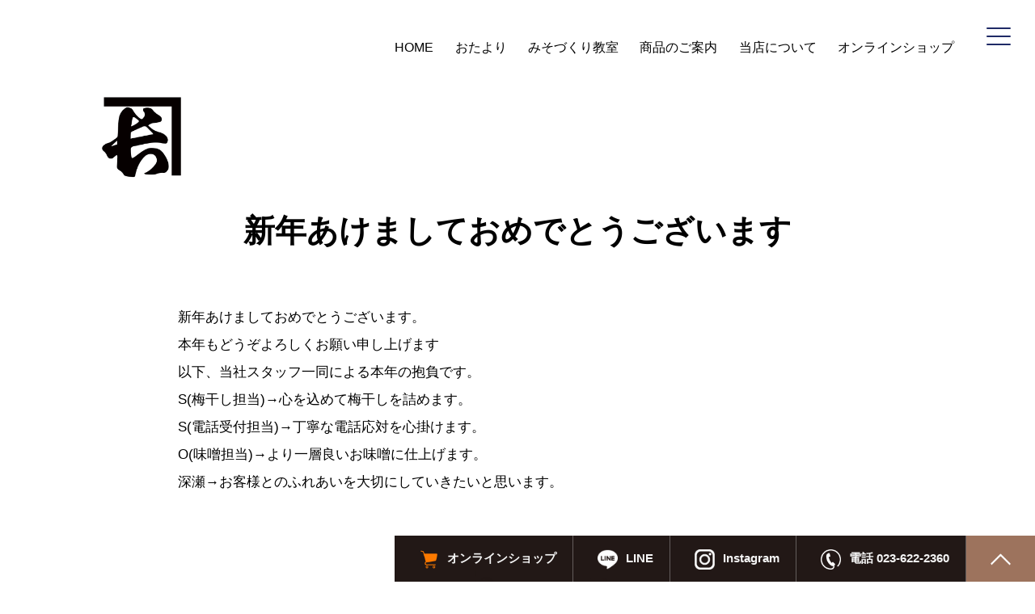

--- FILE ---
content_type: text/css
request_url: https://www.kanetyou.net/css/hamburger-menu.css
body_size: 442
content:
@charset "utf-8";
/* CSS Document */

.hamburger-button {
  display: flex; /* media query時にはflexでもどして */
  justify-content: center;
  align-items: center;
  position: absolute;
  top: 20px;
  right: 20px;
  z-index: 1002;
  background-color: #fff;
  border: none;
  cursor: pointer;
  width: 40px;
  height: 40px;
  outline: none;
}
.hamburger-button svg {
  height: 25px; /* autoではなく同じ数字で */
  width: 25px; /* autoではなく同じ数字で */
}
.hamburger-button path {
  fill: #000;
}
.hamburger-nav {
  position: fixed;
  width: 100%;
  background-color: #fff;
  z-index: 1001;
  padding: 20px;
  display: none;
}
#hamburger-overlay {
  position: fixed;
  top: 0;
  bottom: 0;
  left: 0;
  right: 0;
  background-color: rgba(0,0,0,.5);
  pointer-events: none;
  opacity: 0;
  z-index: 1000;
}


--- FILE ---
content_type: text/css
request_url: https://www.kanetyou.net/css/common.css
body_size: 3492
content:
html { scroll-behavior: smooth;}
.site-title {text-indent:-999em;}
.primary-menu-container {margin-top:-35px;}
.primary-menu-container ul.menu-wrapper li.menu-item a {font-size:16px;}
.primary-navigation .current-menu-item > a:first-child, .primary-navigation .current_page_item > a:first-child {
    text-decoration: none !important;}
.primary-navigation .current-menu-item > a:first-child:hover, .primary-navigation .current_page_item > a:first-child:hover {
    text-decoration: underline !important;text-decoration-style: dotted !important;}
.site-description {display:none;}

.sidebanner {position:fixed;bottom:8vh;right:15px;z-index:999;width:50px;}

img {max-width:100%;margin-left:auto;margin-right:auto;display:block;}
img.yagou {width:20%;}
.center {text-align:center !important;}
.large {font-size:110% !important;}
.small {font-size:85% !important;}
.mincho {font-family: '游明朝','Yu Mincho',YuMincho,'Hiragino Mincho Pro',serif !important;}
p.right{text-align:right;}
div.left {width:50%;float:left;overflow:auto;}
div.right {width:50%;float:right;overflow:auto;}
.left h2,.left h3,.left p,
.right h2,.right h3,.right p {margin:1.2em 10%;}
br.clear {clear:both;}
.content {width:1200px;max-width:100%;margin:0 auto;overflow:auto;}
.btn {background:#783c1d;padding:1em;text-align:center !important;color:#f5f5f5;border-radius:8px;margin:10px auto 10px;font-size:1.07rem !important;opacity:0.7;font-weight:600;clear:both;}
.minibtn {zoom:0.7;opacity:0.7;font-weight:600;clear:both;}
.minibtn a {color:#f5f5f5;background:#783c1d;padding:0.5em 1em;border-radius:5px;margin:0 8px;}

.fkfooter {background:#111;color:#f5f5f5;}
.content-footer {width:1100px;max-width:100%;padding:50px 20px 80px;font-size:14px;overflow:auto;}
.footerlogo {width:280px;margin:10px auto;}
.footerlogo img {filter: invert(100%);}
.footercontent {margin:30px auto;padding:0 30px;}
.footercontent a {color:#fff;}
.footersns {margin:30px auto;text-align:center;}
.footersns img {display:inline-block;margin:5px;}

.blog-wrap {width:1300px;max-width:100%;margin:0 auto;overflow:auto;position:relative;}
.blog-wrap {display:flex;flex-wrap:wrap;justify-content:center;align-items:flex-start;}
.blog-wrap article {width:30%;margin:1.5%;border:1px solid #888;padding:0;}
.blog-wrap article .entry-header {margin:0;padding:0;}
.blog-wrap article h2.entry-title {font-size:20px;font-weight:600;}

.blog-wrap article .entry-content,
.blog-wrap article .entry-content p {font-size:14px;}
.blog-wrap article .entry-footer {font-size:13px;}
.blog-wrap article .edit-link {display:none;}
.blog-wrap article .post-taxonomies {display:none;}
.entry-header {position:relative;}
.entry-header img {padding-top:55px;}
.category-name {position:absolute;top:20px;right:20px;}
.category-name a {font-size:11px;color:#fff !important;background:#555;padding:0.5em;margin:0 0 0 0.2em;}

nav.navigation {clear:both;margin-top:40px;}

article .btn a {color:#f5f5f5;padding:1em;}
a {text-decoration:none;}
.entry-content a {color:#bb5535;text-decoration:underline;}
.entry-content a.noun {text-decoration:none;}
.entry-footer {font-size:12px;}
.post-navigation {font-size:13px;}
	
.site-content,
.content-area,
.site-main,
.page-header {margin-top:-70px !important;padding-top:0 !important;}
.fullwidth {margin-right: calc(50% - 50vw);margin-left: calc(50% - 50vw);}
.text-wrap {max-width:700px;margin:0 auto 20px;}
h1.entry-title {font-weight:600;text-align:center;margin:0 auto 1.5em;font-family: '游明朝','Yu Mincho',YuMincho,'Hiragino Mincho Pro',serif;font-size:39px !important;}
h1.entry-title::before {
	content:"";
	background:url(https://www.kanetyou.net/wordpress/wp-content/uploads/favicon.jpg);
	background-size:contain;
	display:block;
	margin:0 0 20px;
	width:150px;
	height:150px;
	}	
h2.title {
	text-align:center;
	font-family: '游明朝','Yu Mincho',YuMincho,'Hiragino Mincho Pro',serif;
	font-size:39px !important;
	margin:2.5em auto 1.2em;
	}
.content h2 {font-size:30px;font-weight:600;}
#inyaku.content h2.title {font-size:30px !important;font-weight:600;}
#start.content h2 {font-size:30px !important;}
.entry-content h2,
.entry-content h3 {font-size:30px;font-weight:600;text-align:center;margin:2.5em auto 1.5em;line-height:180%;}
h2.tablepress-table-name {font-size:30px;font-weight:600;text-align:center;margin:2.5em auto 1.5em;}
.entry-content .lineup {zoom:1.2;border-top:1px solid #222;margin:2em auto 0.5em;padding-top:2.5em !important;}
.entry-content .lineup.goen:before{content:url(https://www.kanetyou.net/wordpress/wp-content/uploads/goennikansha.png);display:block;margin-bottom:30px;}

.entry-content .recipe {background:rgba(238,231,224,0.3);padding:30px;overflow:auto;max-width:800px;}

article p,
.entry-content p,
.content p {
	line-height:200%;
	text-align: justify;
	text-justify: inter-ideograph;
	}
article table.requirements th {background:#f5f5f5;text-align:center;}
article table.requirements th,article table.requirements td {border:1px solid #aaa;padding:0.4em 1.2em;}
table.tablepress td {border:1px solid #aaa;padding:0.4em;text-align:center;}
	
.single article .post-thumbnail,
.single article .attachment-thumb300 {display:none;}
article img.size-full {margin:50px auto;}
article .left p,.entry-content .left p,
article .right p,.entry-content .right p {margin-left:0;margin-right:0;}
article .left img,.entry-content .left img,
article .right img,.entry-content .right img {margin:0 auto;display:block;}
.entry-content .left h2,
.entry-content .left h3,
.entry-content .right h2,
.entry-content .right h3 {text-align:left;margin:0.5em 0 1em;}
	
.footmenu {background:#f5f5f5;margin:0;padding:0;position:fixed;bottom:0;right:0;z-index:999;}
.footmenu-wrap {margin:0;padding:0;display:flex;justify-content: center;}
.footmenu-wrap img {width:25px;margin:5px 10px;display:inline-block;}
.footmenu-wrap a {background:#221816;color:#f5f5f5;margin:0;padding:12px 20px 10px;font-size:15px;font-weight:600;}
.footmenu-wrap a:last-child {background:rgba(120,60,29,0.7);}
.footmenu-wrap a:first-child,.footmenu-wrap a:nth-child(2),.footmenu-wrap a:nth-child(3),.footmenu-wrap a:nth-child(4) {border-right:1px solid rgba(255,255,255,0.3);}
.footmenu-wrap a:hover {background:rgba(120,60,29,0.7);transition:0.5s;}
.footmenu-wrap span {display:inline;}

/* ハンバーガーメニュー　drawer menu */

.arrow{
width:100%;
position: relative;
display: inline-block;
vertical-align: middle;
}
.arrow::after{
position: absolute;
top: 0;
bottom: 0;
right: 1em;
margin: auto;
content: "";
vertical-align: middle;
width: 0.6em;
height: 0.6em;
border-top: 1px solid #222;
border-right: 1px solid #222;
-webkit-transform: rotate(45deg);
transform: rotate(45deg);
}
.arrow:hover {background:;}

nav.mainmenu {
  display: block;
  position: fixed;
  top: 0;
  bottom: 0;
  width: 100%;
  background: #fff;
  overflow-x: hidden;
  overflow-y: auto;
  -webkit-overflow-scrolling: touch;
  transition: all 0s;
  z-index: 1001;
  opacity: 0;
  pointer-events: none;
}
body.top nav.mainmenu {transition: all 0s;}
.open nav.mainmenu {
left:0;
opacity:1;
pointer-events: auto;
transition: all .8s;
}
nav.mainmenu .inner {
	max-width:1000px;
	margin:20px auto;
	padding:0 5%;
	overflow:auto;
	}
nav.mainmenu .inner .inner-logo {
	width:8vw
	min-width:80px;
	max-width:150px;
margin:0 auto 30px;
}
nav.mainmenu .inner ul {margin:0;padding:0;}
nav.mainmenu .inner h2 {text-align:center;font-size:18px;font-weight:600;margin:2em auto 1.5em;}
nav.mainmenu .inner ul li {list-style:none;margin:0;}
nav.mainmenu .inner ul li a {display:block;width:100%;padding:0.7em 1%;border-top:1px solid #ccc;font-weight:400;}
nav.mainmenu .inner ul li a:hover {font-weight:600;transition:0.2s;}
nav.mainmenu .inner ul li:last-child {border-bottom:1px solid #ccc;}
nav.mainmenu .inner .sns {display:flex;justify-content: center;align-items: center;padding:0;}
nav.mainmenu .inner .sns img {width:30px;margin:20px 10px;}
nav.mainmenu .inner .toi {font-size:14px;}
.toggle_btn {
  display: block;
  position: fixed;
  top: 30px;
  right: 30px;
  width: 30px;
  height: 30px;
  transition: all .5s;
  cursor: pointer;
  z-index: 1001;
}
.toggle_btn span {
  display: block;
  position: absolute;
  left: 0;
  width: 30px;
  height: 2px;
  background-color: #1F2A66;
  border-radius: 4px;
  transition: all .5s;
}
body.top .toggle_btn span {background-color: #fff;}

.toggle_btn span:nth-child(1) {
  top: 4px;
}
.toggle_btn span:nth-child(2) {
  top: 14px;
}
.toggle_btn span:nth-child(3) {
  bottom: 4px;
}
.open .toggle_btn span {
  background-color: #1F2A66;
}
body.top .open .toggle_btn span {background-color: #1F2A66;}
.open .toggle_btn span:nth-child(1) {
  -webkit-transform: translateY(10px) rotate(-315deg);
  transform: translateY(10px) rotate(-315deg);
}
.open .toggle_btn span:nth-child(2) {
  opacity: 0;
}
.open .toggle_btn span:nth-child(3) {
  -webkit-transform: translateY(-10px) rotate(315deg);
  transform: translateY(-10px) rotate(315deg);
}

#mask {
  display: none;
  transition: all .4s;
}
.open #mask {
  display: block;
  position: fixed;
  top: 0;
  left: 0;
  width: 100%;
  height: 100%;
  background: #fff;
  opacity: 1;
  z-index: 1000;
  cursor: pointer;
}
body.top .open #mask {background: #000;}

	
@media only screen and (min-width: 783px) {
.footerlogo {float:left;}
.footercontent {float:left;}
nav.mainmenu .inner {padding:40px 5%;}
nav.mainmenu .inner-logo {width:27%;float:left;}
nav.mainmenu .inner-menu {width:70%;float:right;}
nav.mainmenu .inner-menu .inner-menu-first {width:48%;float:left;}
nav.mainmenu .inner-menu .inner-menu-second {width:48%;float:right;}
nav.mainmenu .inner ul li {font-size:16px;}
.post-thumbnail {max-width:1200px;padding:0;}
.entry-content .wp-audio-shortcode,
.entry-content > *:not(.alignwide):not(.alignfull):not(.alignleft):not(.alignright):not(.wp-block-separator),
*[class*=inner-container] > *:not(.entry-content):not(.alignwide):not(.alignfull):not(.alignleft):not(.alignright):not(.wp-block-separator),
.default-max-width {max-width:1200px;padding:0 5%;}
body.home .entry-content .wp-audio-shortcode,
body.home .entry-content > *:not(.alignwide):not(.alignfull):not(.alignleft):not(.alignright):not(.wp-block-separator),
body.home *[class*=inner-container] > *:not(.entry-content):not(.alignwide):not(.alignfull):not(.alignleft):not(.alignright):not(.wp-block-separator),
body.home .default-max-width {max-width:100%;padding:0 0;}
article,article p,.content p,table.tablepress td {font-size:17px;}
article p {max-width:960px !important;margin-left:auto;margin-right:auto;}
article .entry-content {max-width:1200px !important;}
article table.tablepress,
article table.requirements {margin:15px 5%;width:90%;}
article table.requirements th {width:20%;}
.footmenu-wrap span.tel {display:inline;margin-left:0.3em;}
div.left,div.right {margin:40px 0;}
.no-sp{display:block;}
.no-pc{display:none;}
}
@media only screen and (max-width: 1000px) {
.btn {margin:10px 5% 10px;}
.banner-wrap .btn {margin:10px 0 10px;}
#site-navigation {display:none;}
.footmenu-wrap span.no-sp {display:none;}
}
@media only screen and (max-width: 782px) {
.content.content-footer {padding:50px 20px 100px;}
.site-content,
.content-area,
.site-main,
.page-header {margin-top:-40px !important;}
.page .post-thumbnail,
.category .post-thumbnail{margin-right: calc(50% - 50vw) !important;margin-left: calc(50% - 50vw) !important;width:100vw !important;max-width:100vw !important;}
.category .blog-wrap .post-thumbnail{margin-right:auto !important;margin-left:auto !important;width:70% !important;max-width:70% !important;}
.page .post-thumbnail img,
.category .post-thumbnail img{width:100% !important;max-width:100% !important;}
.content {padding:0 5%;}
.content.content-wide {padding:0;}
.blog-wrap article {width:90%;}
.category-name {position:absolute;top:20px;right:20px;}
.category-name a {background:#555;padding:0.5em;margin:0 0 0 0.2em;}
.blog-wrap .entry-header img {padding:65px 20px 0;}
.blog-wrap article .entry-title,
.blog-wrap article .entry-content,
.blog-wrap article .entry-footer {padding:0 20px;}
.site-title {font-size:5vw !important;display:none;}
h1.entry-title {font-size:25px !important;}
h1.entry-title::before {
	width:88px;
	height:88px;
	}	
.content h2 {font-size:20px !important;}
#start.content h2 {font-size:18px !important;}
#inyaku.content h2.title {font-size:18px !important;}
h2.title {
	font-size:23px !important;
	}
article h2,
h2.tablepress-table-name {font-size:20px !important;}
article h3 {font-size:18px !important;}
article h4 {font-size:16px !important;}
article,article p,.content p,table.tablepress td {font-size:15px;}
article table.requirements {width:95%;margin:20px 2.5%;}
article table.requirements th,
article table.requirements td {display:block;width:100%;}
article table.requirements th {border-bottom:0;}
.minibtn {display:block;margin-top:15px;}
.large {font-size:105% !important;}
div.left,div.right {width:100%;float:none;clear:both;margin:15px 0;}
br.clear {display:none;}
.content.content-wide .left h2,.content.content-wide .left h3,
.content.content-wide .right h2,.content.content-wide .right h3 {margin-top:1.8em;}
img.yagou {width:30%;margin:25px auto;}
.footmenu {width:100vw;}
.footmenu-wrap {margin:0;justify-content: flex-start;}
.footmenu-wrap img {width:25px;}
.footmenu-wrap a {padding:12px;text-align:center;font-size:13px;flex-grow:1;}
.no-sp{display:none;}
.no-pc{display:block;}
nav.mainmenu .inner .logo {width:30vw;max-width:150px;min-width:auto;}
.sidebanner {bottom:10vh;right:0px;width:39px;}
}
@media only screen and (max-width: 360px) {
.footmenu-wrap a {font-size:9px;}
}




--- FILE ---
content_type: application/javascript
request_url: https://www.kanetyou.net/js/hamburger-menu.js
body_size: 1862
content:
// JavaScript Document

$(function(){

  /* オプション設定 */
  const options = {
    slide: 'top', /* スライド方向（none, top, bottom, left, right） */
    duration: 300, /* 表示アニメーション速度（ms） */
    weight: 'regular', /* アイコン太さ（regular, light, solid） */
    dark: true, /* 画面の暗転（true, false） */
  };

  const icons = {
    barsRegular: '<svg aria-hidden="true" focusable="false" data-prefix="far" data-icon="bars" class="svg-inline--fa fa-bars fa-w-14" role="img" xmlns="http://www.w3.org/2000/svg" viewBox="0 0 448 512"><path fill="currentColor" d="M436 124H12c-6.627 0-12-5.373-12-12V80c0-6.627 5.373-12 12-12h424c6.627 0 12 5.373 12 12v32c0 6.627-5.373 12-12 12zm0 160H12c-6.627 0-12-5.373-12-12v-32c0-6.627 5.373-12 12-12h424c6.627 0 12 5.373 12 12v32c0 6.627-5.373 12-12 12zm0 160H12c-6.627 0-12-5.373-12-12v-32c0-6.627 5.373-12 12-12h424c6.627 0 12 5.373 12 12v32c0 6.627-5.373 12-12 12z"></path></svg>',
    barsLight: '<svg aria-hidden="true" focusable="false" data-prefix="fal" data-icon="bars" class="svg-inline--fa fa-bars fa-w-14" role="img" xmlns="http://www.w3.org/2000/svg" viewBox="0 0 448 512"><path fill="currentColor" d="M442 114H6a6 6 0 0 1-6-6V84a6 6 0 0 1 6-6h436a6 6 0 0 1 6 6v24a6 6 0 0 1-6 6zm0 160H6a6 6 0 0 1-6-6v-24a6 6 0 0 1 6-6h436a6 6 0 0 1 6 6v24a6 6 0 0 1-6 6zm0 160H6a6 6 0 0 1-6-6v-24a6 6 0 0 1 6-6h436a6 6 0 0 1 6 6v24a6 6 0 0 1-6 6z"></path></svg>',
    barsSolid: '<svg aria-hidden="true" focusable="false" data-prefix="fas" data-icon="bars" class="svg-inline--fa fa-bars fa-w-14" role="img" xmlns="http://www.w3.org/2000/svg" viewBox="0 0 448 512"><path fill="currentColor" d="M16 132h416c8.837 0 16-7.163 16-16V76c0-8.837-7.163-16-16-16H16C7.163 60 0 67.163 0 76v40c0 8.837 7.163 16 16 16zm0 160h416c8.837 0 16-7.163 16-16v-40c0-8.837-7.163-16-16-16H16c-8.837 0-16 7.163-16 16v40c0 8.837 7.163 16 16 16zm0 160h416c8.837 0 16-7.163 16-16v-40c0-8.837-7.163-16-16-16H16c-8.837 0-16 7.163-16 16v40c0 8.837 7.163 16 16 16z"></path></svg>',
    timesRegular: '<svg aria-hidden="true" focusable="false" data-prefix="far" data-icon="times" class="svg-inline--fa fa-times fa-w-10" role="img" xmlns="http://www.w3.org/2000/svg" viewBox="0 0 320 512"><path fill="currentColor" d="M207.6 256l107.72-107.72c6.23-6.23 6.23-16.34 0-22.58l-25.03-25.03c-6.23-6.23-16.34-6.23-22.58 0L160 208.4 52.28 100.68c-6.23-6.23-16.34-6.23-22.58 0L4.68 125.7c-6.23 6.23-6.23 16.34 0 22.58L112.4 256 4.68 363.72c-6.23 6.23-6.23 16.34 0 22.58l25.03 25.03c6.23 6.23 16.34 6.23 22.58 0L160 303.6l107.72 107.72c6.23 6.23 16.34 6.23 22.58 0l25.03-25.03c6.23-6.23 6.23-16.34 0-22.58L207.6 256z"></path></svg>',
    timesLight: '<svg aria-hidden="true" focusable="false" data-prefix="fal" data-icon="times" class="svg-inline--fa fa-times fa-w-10" role="img" xmlns="http://www.w3.org/2000/svg" viewBox="0 0 320 512"><path fill="currentColor" d="M193.94 256L296.5 153.44l21.15-21.15c3.12-3.12 3.12-8.19 0-11.31l-22.63-22.63c-3.12-3.12-8.19-3.12-11.31 0L160 222.06 36.29 98.34c-3.12-3.12-8.19-3.12-11.31 0L2.34 120.97c-3.12 3.12-3.12 8.19 0 11.31L126.06 256 2.34 379.71c-3.12 3.12-3.12 8.19 0 11.31l22.63 22.63c3.12 3.12 8.19 3.12 11.31 0L160 289.94 262.56 392.5l21.15 21.15c3.12 3.12 8.19 3.12 11.31 0l22.63-22.63c3.12-3.12 3.12-8.19 0-11.31L193.94 256z"></path></svg>',
    timesSolid: '<svg aria-hidden="true" focusable="false" data-prefix="fas" data-icon="times" class="svg-inline--fa fa-times fa-w-11" role="img" xmlns="http://www.w3.org/2000/svg" viewBox="0 0 352 512"><path fill="currentColor" d="M242.72 256l100.07-100.07c12.28-12.28 12.28-32.19 0-44.48l-22.24-22.24c-12.28-12.28-32.19-12.28-44.48 0L176 189.28 75.93 89.21c-12.28-12.28-32.19-12.28-44.48 0L9.21 111.45c-12.28 12.28-12.28 32.19 0 44.48L109.28 256 9.21 356.07c-12.28 12.28-12.28 32.19 0 44.48l22.24 22.24c12.28 12.28 32.2 12.28 44.48 0L176 322.72l100.07 100.07c12.28 12.28 32.2 12.28 44.48 0l22.24-22.24c12.28-12.28 12.28-32.19 0-44.48L242.72 256z"></path></svg>',
  };
  const $nav = $('.hamburger-nav');
  const $button = $('.hamburger-button');
  let navHeight = $nav.outerHeight();
  let navWidth = $nav.outerWidth();
  const weight = options.weight[0].toUpperCase() + options.weight.substring(1);
  const barsIcon = icons['bars' + weight];
  const timesIcon = icons['times' + options.weight[0].toUpperCase() + options.weight.substring(1)];
  
  /* overlay（z-index対策） */
  $nav.parent().append('<div id="hamburger-overlay"></div>');
  const $overlay = $('#hamburger-overlay');
  $overlay.css('transition-duration', (options.duration / 1000) + 's');
  if (! options.dark) {
    $overlay.css('background-color', 'transparent');
  }
  
  /* メニュー収納 */
  prepare();
  setTimeout(() => {
    prepare();
  }, 0)
  $(window).on('resize', function() {
    prepare();
  });
  
  /* クリック処理 */
  let isOpen = false;
  $button.on('click', function() {
    isOpen ? close() : open();
    isOpen = ! isOpen;
  });
  
  /* Prepare */
  function prepare() {
    navHeight = $nav.outerHeight(); /* responsive対応 */
    navWidth = $nav.outerWidth(); /* responsive対応 */
    close();
    setTimeout(() => {
      $nav.css('display', 'block');
      $nav.css('transition-duration', (options.duration / 1000) + 's');
    }, 0); /* 表示される不具合対策 */
  }
  /* Close */
  function close() {
    if (options.slide === 'none') {
      $nav.css('opacity', 0);
    } else {
      if (options.slide === 'top' || options.slide === 'bottom') {
        $nav.css('left', 0); // 要検討
        $nav.css(options.slide, - navHeight);
      } else {
        $nav.css('top', 0); // 要検討
        $nav.css(options.slide, - navWidth);
      }
    }
    $button.html(barsIcon);
    $overlay.css('opacity', 0);
    $button.removeClass('close');
  }
  /* Open */
  function open() {
    if (options.slide === 'none') {
      $nav.css('opacity', 1);
      $nav.css('top', 0);
    } else {
      $nav.css(options.slide, 0);
    }
    $button.html(timesIcon);
    $overlay.css('opacity', 1);
    $button.addClass('close');
  }
});
